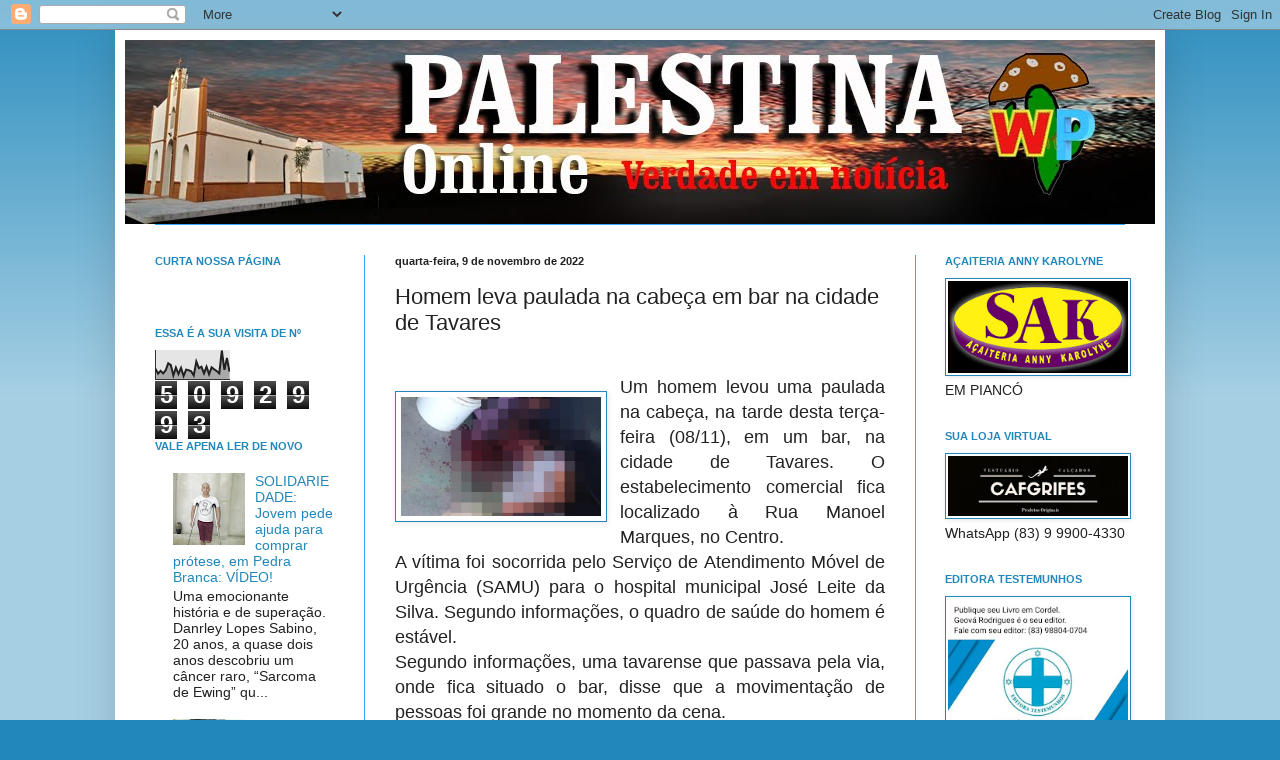

--- FILE ---
content_type: text/html; charset=UTF-8
request_url: http://www.palestinaonline.com/b/stats?style=BLACK_TRANSPARENT&timeRange=ALL_TIME&token=APq4FmDzqD3MThzBsH8FhKLR7v1Z63kgoUF_EVNqXQpQPs3511j-SKak86RLozyTih3gF4xP-18Ig-ZFvgEx08uECQgnyI5Cpw
body_size: 266
content:
{"total":5092993,"sparklineOptions":{"backgroundColor":{"fillOpacity":0.1,"fill":"#000000"},"series":[{"areaOpacity":0.3,"color":"#202020"}]},"sparklineData":[[0,37],[1,20],[2,30],[3,21],[4,32],[5,56],[6,50],[7,14],[8,41],[9,19],[10,40],[11,12],[12,34],[13,32],[14,28],[15,14],[16,62],[17,39],[18,44],[19,21],[20,44],[21,18],[22,42],[23,35],[24,29],[25,21],[26,100],[27,33],[28,74],[29,27]],"nextTickMs":61016}